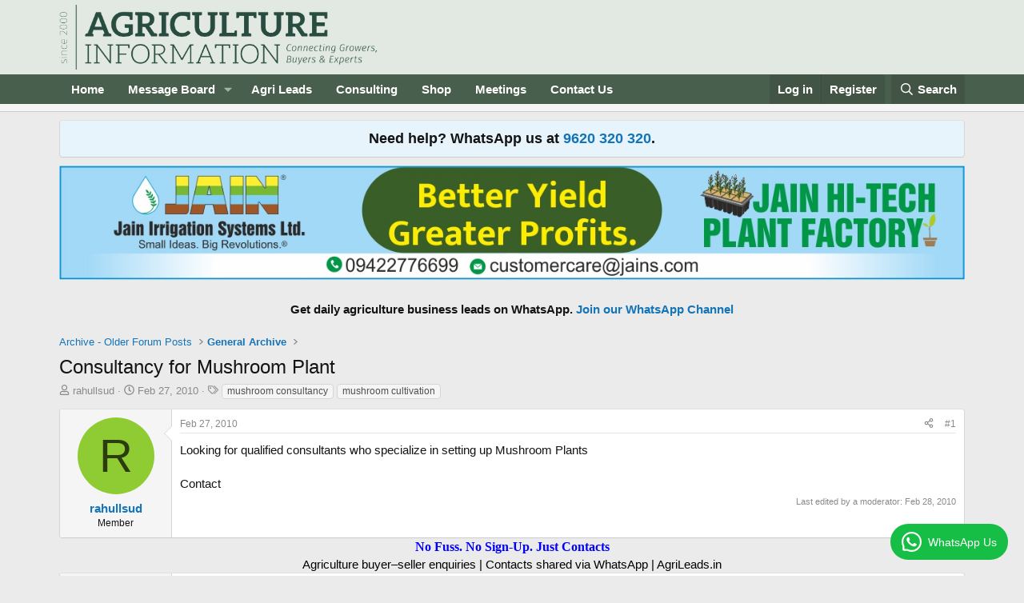

--- FILE ---
content_type: text/html; charset=UTF-8
request_url: https://www.adpeepshosted.com/adpeeps.php?bf=showad&uid=101653&bmode=off&gpos=center&bzone=default&bsize=all&btype=3&bpos=default&btotal=1&btarget=_blank&brefresh=15&bborder=0
body_size: 1276
content:
document.write('<html><head>');
document.write('<ilayer id="l2_868779" align="center"><layer id="l2_868779" align="center"><div id="l1_868779" align="center" ><div id="l1_868779" style="position:relative" align="center"></div></div></layer></ilayer>');
var bannerArray_868779= new Array();var myCount_868779=0;
bannerArray_868779[0] = '<div align="center" class="ap_responsive_load"><a rel="nofollow" href="https://www.adpeepshosted.com/adpeeps.php?bf=go&uid=101653&cid=1023943&aid=916360&bzone=default&btype=3" target="_blank"><img src="https://adpeepshostedimages.b-cdn.net/101653_1023943_916360_129961.jpg" border="0"></a></div>';

bannerArray_868779[1] = '<div align="center" class="ap_responsive_load"><a rel="nofollow" href="https://www.adpeepshosted.com/adpeeps.php?bf=go&uid=101653&cid=1023554&aid=916746&bzone=default&btype=3" target="_blank"><img src="https://adpeepshostedimages.b-cdn.net/101653_1023554_916746_32466.jpg" border="0"></a></div>';

bannerArray_868779[2] = '<div align="center" class="ap_responsive_load"><a rel="nofollow" href="https://www.adpeepshosted.com/adpeeps.php?bf=go&uid=101653&cid=1023739&aid=917603&bzone=default&btype=3" target="_blank"><img src="https://adpeepshostedimages.b-cdn.net/101653_1023739_917603_40653.png" border="0"></a></div>';

bannerArray_868779[3] = '<div align="center" class="ap_responsive_load"><a rel="nofollow" href="https://www.adpeepshosted.com/adpeeps.php?bf=go&uid=101653&cid=1024137&aid=916363&bzone=default&btype=3" target="_blank"><img src="https://adpeepshostedimages.b-cdn.net/101653_1024137_916363_73261.jpg" alt="https://aditicert.net" title="https://aditicert.net" border="0"></a><br><a rel="nofollow" href="https://www.adpeepshosted.com/adpeeps.php?bf=go&uid=101653&cid=1024137&aid=916363&bzone=default&btype=3" target="_blank">https://aditicert.net</a></div>';

bannerArray_868779[4] = '<div align="center" class="ap_responsive_load"><a rel="nofollow" href="https://www.adpeepshosted.com/adpeeps.php?bf=go&uid=101653&cid=1024022&aid=915247&bzone=default&btype=3" target="_blank"><img src="https://adpeepshostedimages.b-cdn.net/101653_1024022_915247_427887.jpg" border="0"></a></div>';

bannerArray_868779[5] = '<div align="center" class="ap_responsive_load"><a rel="nofollow" href="https://www.adpeepshosted.com/adpeeps.php?bf=go&uid=101653&cid=1022576&aid=915609&bzone=default&btype=3" target="_blank"><img src="https://adpeepshostedimages.b-cdn.net/101653_1022576_915609_6661.jpg" border="0"></a></div>';

bannerArray_868779[6] = '<div align="center" class="ap_responsive_load"><a rel="nofollow" href="https://www.adpeepshosted.com/adpeeps.php?bf=go&uid=101653&cid=1024131&aid=916232&bzone=default&btype=3" target="_blank"><img src="https://adpeepshostedimages.b-cdn.net/101653_1024131_916232_353920.jpg" border="0"></a></div>';

bannerArray_868779[7] = '<div align="center" class="ap_responsive_load"><a rel="nofollow" href="https://www.adpeepshosted.com/adpeeps.php?bf=go&uid=101653&cid=1024155&aid=916768&bzone=default&btype=3" target="_blank"><img src="https://adpeepshostedimages.b-cdn.net/101653_1024155_916768_233014.jpg" border="0"></a></div>';

bannerArray_868779[8] = '<div align="center" class="ap_responsive_load"><a rel="nofollow" href="https://www.adpeepshosted.com/adpeeps.php?bf=go&uid=101653&cid=1024010&aid=916766&bzone=default&btype=3" target="_blank"><img src="https://adpeepshostedimages.b-cdn.net/101653_1024010_916766_280396.jpeg" border="0"></a></div>';

bannerArray_868779[9] = '<div align="center" class="ap_responsive_load"><a rel="nofollow" href="https://www.adpeepshosted.com/adpeeps.php?bf=go&uid=101653&cid=1024142&aid=916473&bzone=default&btype=3" target="_blank"><img src="https://adpeepshostedimages.b-cdn.net/101653_1024142_916473_113882.jpg" border="0"></a></div>';

bannerArray_868779[10] = '<div align="center" class="ap_responsive_load"><a rel="nofollow" href="https://www.adpeepshosted.com/adpeeps.php?bf=go&uid=101653&cid=1024156&aid=916775&bzone=default&btype=3" target="_blank"><img src="https://adpeepshostedimages.b-cdn.net/101653_1024156_916775_136917.jpg" border="0"></a></div>';

bannerArray_868779[11] = '<div align="center" class="ap_responsive_load"><a rel="nofollow" href="https://www.adpeepshosted.com/adpeeps.php?bf=go&uid=101653&cid=1024004&aid=916113&bzone=default&btype=3" target="_blank"><img src="https://adpeepshostedimages.b-cdn.net/101653_1024004_916113_198835.jpg" border="0"></a></div>';

bannerArray_868779[12] = '<div align="center" class="ap_responsive_load"><a rel="nofollow" href="https://www.adpeepshosted.com/adpeeps.php?bf=go&uid=101653&cid=1024114&aid=916064&bzone=default&btype=3" target="_blank"><img src="https://adpeepshostedimages.b-cdn.net/101653_1024114_916064_336970.jpg" border="0"></a></div>';

bannerArray_868779[13] = '<div align="center" class="ap_responsive_load"><a rel="nofollow" href="https://www.adpeepshosted.com/adpeeps.php?bf=go&uid=101653&cid=1024142&aid=916476&bzone=default&btype=3" target="_blank"><img src="https://adpeepshostedimages.b-cdn.net/101653_1024142_916476_145088.jpg" border="0"></a></div>';

bannerArray_868779[14] = '<div align="center" class="ap_responsive_load"><a rel="nofollow" href="https://www.adpeepshosted.com/adpeeps.php?bf=go&uid=101653&cid=1024142&aid=916474&bzone=default&btype=3" target="_blank"><img src="https://adpeepshostedimages.b-cdn.net/101653_1024142_916474_443935.jpg" border="0"></a></div>';

bannerArray_868779[15] = '<div align="center" class="ap_responsive_load"><a rel="nofollow" href="https://www.adpeepshosted.com/adpeeps.php?bf=go&uid=101653&cid=1024081&aid=915883&bzone=default&btype=3" target="_blank"><img src="https://adpeepshostedimages.b-cdn.net/101653_1024081_915883_155678.jpeg" border="0"></a></div>';

bannerArray_868779[16] = '<div align="center" class="ap_responsive_load"><a rel="nofollow" href="https://www.adpeepshosted.com/adpeeps.php?bf=go&uid=101653&cid=1024047&aid=915383&bzone=default&btype=3" target="_blank"><img src="https://adpeepshostedimages.b-cdn.net/101653_1024047_915383_453555.jpg" border="0"></a></div>';

bannerArray_868779[17] = '<div align="center" class="ap_responsive_load"><a rel="nofollow" href="https://www.adpeepshosted.com/adpeeps.php?bf=go&uid=101653&cid=1024078&aid=916837&bzone=default&btype=3" target="_blank"><img src="https://adpeepshostedimages.b-cdn.net/101653_1024078_916837_464104.jpg" alt="PURE INGREDIENTS, PURE ENERGY." title="PURE INGREDIENTS, PURE ENERGY." border="0"></a></div>';

bannerArray_868779[18] = '<div align="center" class="ap_responsive_load"><a rel="nofollow" href="https://www.adpeepshosted.com/adpeeps.php?bf=go&uid=101653&cid=1024010&aid=916767&bzone=default&btype=3" target="_blank"><img src="https://adpeepshostedimages.b-cdn.net/101653_1024010_916767_263817.jpg" border="0"></a></div>';

bannerArray_868779[19] = '<div align="center" class="ap_responsive_load"><a rel="nofollow" href="https://www.adpeepshosted.com/adpeeps.php?bf=go&uid=101653&cid=1024084&aid=915913&bzone=default&btype=3" target="_blank"><img src="https://adpeepshostedimages.b-cdn.net/101653_1024084_915913_381215.jpg" border="0"></a></div>';

bannerArray_868779[20] = '<div align="center" class="ap_responsive_load"><a rel="nofollow" href="https://www.adpeepshosted.com/adpeeps.php?bf=go&uid=101653&cid=1023972&aid=917567&bzone=default&btype=3" target="_blank"><img src="https://adpeepshostedimages.b-cdn.net/101653_1023972_917567_203195.jpg" border="0"></a></div>';

bannerArray_868779[21] = '<div align="center" class="ap_responsive_load"><img src="https://adpeepshostedimages.b-cdn.net/101653_1024138_916365_68234.jpg" border="0"></div>';

bannerArray_868779[22] = '<div align="center" class="ap_responsive_load"><a rel="nofollow" href="https://www.adpeepshosted.com/adpeeps.php?bf=go&uid=101653&cid=1024198&aid=917602&bzone=default&btype=3" target="_blank"><img src="https://adpeepshostedimages.b-cdn.net/101653_1024198_917602_341695.png" border="0"></a></div>';

bannerArray_868779[23] = '<div align="center" class="ap_responsive_load"><a rel="nofollow" href="https://www.adpeepshosted.com/adpeeps.php?bf=go&uid=101653&cid=1024136&aid=916338&bzone=default&btype=3" target="_blank"><img src="https://adpeepshostedimages.b-cdn.net/101653_1024136_916338_48891.png" border="0"></a></div>';

bannerArray_868779[24] = '<div align="center" class="ap_responsive_load"><a rel="nofollow" href="https://www.adpeepshosted.com/adpeeps.php?bf=go&uid=101653&cid=1023956&aid=916753&bzone=default&btype=3" target="_blank"><img src="https://adpeepshostedimages.b-cdn.net/101653_1023956_916753_423410.jpg" border="0"></a></div>';
bannerRotate_868779();
function bannerRotate_868779() {
if(myCount_868779 > bannerArray_868779.length-1){ myCount_868779=0;}

// Write out rotation
if (document.getElementById){ // IE or FF
document.getElementById('l1_868779').innerHTML=bannerArray_868779[myCount_868779];
}
else if (document.layers){    // it is NN
document.layers.l1_868779.document.layers.l2_868779.document.open();
document.layers.l1_868779.document.layers.l2_868779.document.write(bannerArray_868779[myCount_868779]);
document.layers.l1_868779.document.layers.l2_868779.document.close();
}
setTimeout("bannerRotate_868779()", 15000);
myCount_868779++;
}
document.write('</body></html>');

--- FILE ---
content_type: text/html; charset=UTF-8
request_url: https://www.adpeepshosted.com/adpeeps.php?bf=showad&uid=101653&bmode=off&gpos=center&bzone=default&bsize=all&btype=3&bpos=default&btotal=1&btarget=_blank&brefresh=15&bborder=0
body_size: 1295
content:
document.write('<html><head>');
document.write('<ilayer id="l2_397236" align="center"><layer id="l2_397236" align="center"><div id="l1_397236" align="center" ><div id="l1_397236" style="position:relative" align="center"></div></div></layer></ilayer>');
var bannerArray_397236= new Array();var myCount_397236=0;
bannerArray_397236[0] = '<div align="center" class="ap_responsive_load"><a rel="nofollow" href="https://www.adpeepshosted.com/adpeeps.php?bf=go&uid=101653&cid=1024078&aid=916837&bzone=default&btype=3" target="_blank"><img src="https://adpeepshostedimages.b-cdn.net/101653_1024078_916837_464104.jpg" alt="PURE INGREDIENTS, PURE ENERGY." title="PURE INGREDIENTS, PURE ENERGY." border="0"></a></div>';

bannerArray_397236[1] = '<div align="center" class="ap_responsive_load"><a rel="nofollow" href="https://www.adpeepshosted.com/adpeeps.php?bf=go&uid=101653&cid=1024047&aid=915383&bzone=default&btype=3" target="_blank"><img src="https://adpeepshostedimages.b-cdn.net/101653_1024047_915383_453555.jpg" border="0"></a></div>';

bannerArray_397236[2] = '<div align="center" class="ap_responsive_load"><a rel="nofollow" href="https://www.adpeepshosted.com/adpeeps.php?bf=go&uid=101653&cid=1024131&aid=916232&bzone=default&btype=3" target="_blank"><img src="https://adpeepshostedimages.b-cdn.net/101653_1024131_916232_353920.jpg" border="0"></a></div>';

bannerArray_397236[3] = '<div align="center" class="ap_responsive_load"><a rel="nofollow" href="https://www.adpeepshosted.com/adpeeps.php?bf=go&uid=101653&cid=1023739&aid=917603&bzone=default&btype=3" target="_blank"><img src="https://adpeepshostedimages.b-cdn.net/101653_1023739_917603_40653.png" border="0"></a></div>';

bannerArray_397236[4] = '<div align="center" class="ap_responsive_load"><a rel="nofollow" href="https://www.adpeepshosted.com/adpeeps.php?bf=go&uid=101653&cid=1023956&aid=916753&bzone=default&btype=3" target="_blank"><img src="https://adpeepshostedimages.b-cdn.net/101653_1023956_916753_423410.jpg" border="0"></a></div>';

bannerArray_397236[5] = '<div align="center" class="ap_responsive_load"><a rel="nofollow" href="https://www.adpeepshosted.com/adpeeps.php?bf=go&uid=101653&cid=1024004&aid=916113&bzone=default&btype=3" target="_blank"><img src="https://adpeepshostedimages.b-cdn.net/101653_1024004_916113_198835.jpg" border="0"></a></div>';

bannerArray_397236[6] = '<div align="center" class="ap_responsive_load"><a rel="nofollow" href="https://www.adpeepshosted.com/adpeeps.php?bf=go&uid=101653&cid=1024155&aid=916768&bzone=default&btype=3" target="_blank"><img src="https://adpeepshostedimages.b-cdn.net/101653_1024155_916768_233014.jpg" border="0"></a></div>';

bannerArray_397236[7] = '<div align="center" class="ap_responsive_load"><a rel="nofollow" href="https://www.adpeepshosted.com/adpeeps.php?bf=go&uid=101653&cid=1024142&aid=916476&bzone=default&btype=3" target="_blank"><img src="https://adpeepshostedimages.b-cdn.net/101653_1024142_916476_145088.jpg" border="0"></a></div>';

bannerArray_397236[8] = '<div align="center" class="ap_responsive_load"><a rel="nofollow" href="https://www.adpeepshosted.com/adpeeps.php?bf=go&uid=101653&cid=1022576&aid=915609&bzone=default&btype=3" target="_blank"><img src="https://adpeepshostedimages.b-cdn.net/101653_1022576_915609_6661.jpg" border="0"></a></div>';

bannerArray_397236[9] = '<div align="center" class="ap_responsive_load"><a rel="nofollow" href="https://www.adpeepshosted.com/adpeeps.php?bf=go&uid=101653&cid=1024084&aid=915913&bzone=default&btype=3" target="_blank"><img src="https://adpeepshostedimages.b-cdn.net/101653_1024084_915913_381215.jpg" border="0"></a></div>';

bannerArray_397236[10] = '<div align="center" class="ap_responsive_load"><a rel="nofollow" href="https://www.adpeepshosted.com/adpeeps.php?bf=go&uid=101653&cid=1024114&aid=916064&bzone=default&btype=3" target="_blank"><img src="https://adpeepshostedimages.b-cdn.net/101653_1024114_916064_336970.jpg" border="0"></a></div>';

bannerArray_397236[11] = '<div align="center" class="ap_responsive_load"><a rel="nofollow" href="https://www.adpeepshosted.com/adpeeps.php?bf=go&uid=101653&cid=1023972&aid=917567&bzone=default&btype=3" target="_blank"><img src="https://adpeepshostedimages.b-cdn.net/101653_1023972_917567_203195.jpg" border="0"></a></div>';

bannerArray_397236[12] = '<div align="center" class="ap_responsive_load"><a rel="nofollow" href="https://www.adpeepshosted.com/adpeeps.php?bf=go&uid=101653&cid=1023554&aid=916746&bzone=default&btype=3" target="_blank"><img src="https://adpeepshostedimages.b-cdn.net/101653_1023554_916746_32466.jpg" border="0"></a></div>';

bannerArray_397236[13] = '<div align="center" class="ap_responsive_load"><a rel="nofollow" href="https://www.adpeepshosted.com/adpeeps.php?bf=go&uid=101653&cid=1024142&aid=916474&bzone=default&btype=3" target="_blank"><img src="https://adpeepshostedimages.b-cdn.net/101653_1024142_916474_443935.jpg" border="0"></a></div>';

bannerArray_397236[14] = '<div align="center" class="ap_responsive_load"><a rel="nofollow" href="https://www.adpeepshosted.com/adpeeps.php?bf=go&uid=101653&cid=1024137&aid=916363&bzone=default&btype=3" target="_blank"><img src="https://adpeepshostedimages.b-cdn.net/101653_1024137_916363_73261.jpg" alt="https://aditicert.net" title="https://aditicert.net" border="0"></a><br><a rel="nofollow" href="https://www.adpeepshosted.com/adpeeps.php?bf=go&uid=101653&cid=1024137&aid=916363&bzone=default&btype=3" target="_blank">https://aditicert.net</a></div>';

bannerArray_397236[15] = '<div align="center" class="ap_responsive_load"><a rel="nofollow" href="https://www.adpeepshosted.com/adpeeps.php?bf=go&uid=101653&cid=1023943&aid=916360&bzone=default&btype=3" target="_blank"><img src="https://adpeepshostedimages.b-cdn.net/101653_1023943_916360_129961.jpg" border="0"></a></div>';

bannerArray_397236[16] = '<div align="center" class="ap_responsive_load"><img src="https://adpeepshostedimages.b-cdn.net/101653_1024138_916365_68234.jpg" border="0"></div>';

bannerArray_397236[17] = '<div align="center" class="ap_responsive_load"><a rel="nofollow" href="https://www.adpeepshosted.com/adpeeps.php?bf=go&uid=101653&cid=1024136&aid=916338&bzone=default&btype=3" target="_blank"><img src="https://adpeepshostedimages.b-cdn.net/101653_1024136_916338_48891.png" border="0"></a></div>';

bannerArray_397236[18] = '<div align="center" class="ap_responsive_load"><a rel="nofollow" href="https://www.adpeepshosted.com/adpeeps.php?bf=go&uid=101653&cid=1024142&aid=916473&bzone=default&btype=3" target="_blank"><img src="https://adpeepshostedimages.b-cdn.net/101653_1024142_916473_113882.jpg" border="0"></a></div>';

bannerArray_397236[19] = '<div align="center" class="ap_responsive_load"><a rel="nofollow" href="https://www.adpeepshosted.com/adpeeps.php?bf=go&uid=101653&cid=1024156&aid=916775&bzone=default&btype=3" target="_blank"><img src="https://adpeepshostedimages.b-cdn.net/101653_1024156_916775_136917.jpg" border="0"></a></div>';

bannerArray_397236[20] = '<div align="center" class="ap_responsive_load"><a rel="nofollow" href="https://www.adpeepshosted.com/adpeeps.php?bf=go&uid=101653&cid=1024081&aid=915883&bzone=default&btype=3" target="_blank"><img src="https://adpeepshostedimages.b-cdn.net/101653_1024081_915883_155678.jpeg" border="0"></a></div>';

bannerArray_397236[21] = '<div align="center" class="ap_responsive_load"><a rel="nofollow" href="https://www.adpeepshosted.com/adpeeps.php?bf=go&uid=101653&cid=1024010&aid=916766&bzone=default&btype=3" target="_blank"><img src="https://adpeepshostedimages.b-cdn.net/101653_1024010_916766_280396.jpeg" border="0"></a></div>';

bannerArray_397236[22] = '<div align="center" class="ap_responsive_load"><a rel="nofollow" href="https://www.adpeepshosted.com/adpeeps.php?bf=go&uid=101653&cid=1024010&aid=916767&bzone=default&btype=3" target="_blank"><img src="https://adpeepshostedimages.b-cdn.net/101653_1024010_916767_263817.jpg" border="0"></a></div>';

bannerArray_397236[23] = '<div align="center" class="ap_responsive_load"><a rel="nofollow" href="https://www.adpeepshosted.com/adpeeps.php?bf=go&uid=101653&cid=1024198&aid=917602&bzone=default&btype=3" target="_blank"><img src="https://adpeepshostedimages.b-cdn.net/101653_1024198_917602_341695.png" border="0"></a></div>';

bannerArray_397236[24] = '<div align="center" class="ap_responsive_load"><a rel="nofollow" href="https://www.adpeepshosted.com/adpeeps.php?bf=go&uid=101653&cid=1024022&aid=915247&bzone=default&btype=3" target="_blank"><img src="https://adpeepshostedimages.b-cdn.net/101653_1024022_915247_427887.jpg" border="0"></a></div>';
bannerRotate_397236();
function bannerRotate_397236() {
if(myCount_397236 > bannerArray_397236.length-1){ myCount_397236=0;}

// Write out rotation
if (document.getElementById){ // IE or FF
document.getElementById('l1_397236').innerHTML=bannerArray_397236[myCount_397236];
}
else if (document.layers){    // it is NN
document.layers.l1_397236.document.layers.l2_397236.document.open();
document.layers.l1_397236.document.layers.l2_397236.document.write(bannerArray_397236[myCount_397236]);
document.layers.l1_397236.document.layers.l2_397236.document.close();
}
setTimeout("bannerRotate_397236()", 15000);
myCount_397236++;
}
document.write('</body></html>');

--- FILE ---
content_type: text/html; charset=UTF-8
request_url: https://www.adpeepshosted.com/adpeeps.php?bf=showad&uid=101653&bmode=off&gpos=center&bstyle=default&bzone=default&bsize=text&btype=3&bpos=default&btotal=2&btarget=_blank&brefresh=30&bborder=0
body_size: 1607
content:
document.write('<html><head>');
document.write('<ilayer id="l2_42126" align="center"><layer id="l2_42126" align="center"><div id="l1_42126" align="center" ><div id="l1_42126" style="position:relative" align="center"></div></div></layer></ilayer>');
var bannerArray_42126= new Array();var myCount_42126=0;
bannerArray_42126[0] = '<div align="center"><font color="#000000" face="Verdana" size="2"><a rel="nofollow" style="color:#0000FF;" href="https://www.adpeepshosted.com/adpeeps.php?bf=go&uid=101653&cid=1023956&aid=916754&bzone=default&btype=3" target="_blank">Medicinal Plants Contract Farming</a></font><br><font color ="#000000">All INDIA SERVICE | OPTION OF 14 HERBAL PLANTS. Contact 775008660 </font></div>';

bannerArray_42126[1] = '<div align="center"><font color="#000000" face="Verdana" size="2"><a rel="nofollow" style="color:#0000FF;" href="https://www.adpeepshosted.com/adpeeps.php?bf=go&uid=101653&cid=1024010&aid=915163&bzone=default&btype=3" target="_blank">Agriculture&amp;Industry Survey</a></font><br><font color ="#000000">Receive 12 monthly issues of the Agriculture & Industry Survey in India</font></div>';

bannerArray_42126[2] = '<div align="center"><font color="#000000" face="Verdana" size="2"><a rel="nofollow" style="color:#0000FF;" href="https://www.adpeepshosted.com/adpeeps.php?bf=go&uid=101653&cid=1024084&aid=915914&bzone=default&btype=3" target="_blank">Green planet bio products</a></font><br><font color ="#000000">For Balanced Nutrition for plant growth & Organic Protection for your crops</font></div>';

bannerArray_42126[3] = '<div align="center"><font color="#000000" face="Verdana" size="2"><a rel="nofollow" style="color:#0000FF;" href="https://www.adpeepshosted.com/adpeeps.php?bf=go&uid=101653&cid=1024136&aid=916367&bzone=default&btype=3" target="_blank">GeneRushT™ urban The Breeding Accelerator from Urban Kisaan</a></font><br><font color ="#000000">Grow 60+ crops anywhere, in any climate, Contact julian@urbankisaan.com</font></div>';

bannerArray_42126[4] = '<div align="center"><font color="#000000" face="Verdana" size="2"><a rel="nofollow" style="color:#0000FF;" href="https://www.adpeepshosted.com/adpeeps.php?bf=go&uid=101653&cid=1024114&aid=916065&bzone=default&btype=3" target="_blank">Enhance Irrigation with NANOPOREX Nanobubble Technology</a></font><br><font color ="#000000">Increase Yield, Improve Soil with NANOPOREX</font></div>';

bannerArray_42126[5] = '<div align="center"><font color="#000000" face="Verdana" size="2"><a rel="nofollow" style="color:#0000FF;" href="https://www.adpeepshosted.com/adpeeps.php?bf=go&uid=101653&cid=1024198&aid=917611&bzone=default&btype=3" target="_blank">For Soil testing kit, Contact 09511724630 @prerana.lab@gmail.com</a></font><br><font color ="#000000">MANUFACTURERS OF THE LARGEST RANGE OF WATER AND SOIL TESTING KITS IN INDIA</font></div>';

bannerArray_42126[6] = '<div align="center"><font color="#000000" face="Verdana" size="2"><a rel="nofollow" style="color:#0000FF;" href="https://www.adpeepshosted.com/adpeeps.php?bf=go&uid=101653&cid=1023943&aid=916361&bzone=default&btype=3" target="_blank">Jain Irrigation Systems Ltd</a></font><br><font color ="#000000">Contact for Drip irrigation, Micro irrigation, Sprinkler irrigation equipment.</font></div>';

bannerArray_42126[7] = '<div align="center"><font color="#000000" face="Verdana" size="2"><a rel="nofollow" style="color:#0000FF;" href="https://www.adpeepshosted.com/adpeeps.php?bf=go&uid=101653&cid=1023554&aid=916748&bzone=default&btype=3" target="_blank">Mobitech® wireless solution IRRIGATION AUTOMATION</a></font><br><font color ="#000000">AI Powered Smart Irrigation Water management. Phone: 9943430000</font></div>';

bannerArray_42126[8] = '<div align="center"><font color="#000000" face="Verdana" size="2"><a rel="nofollow" style="color:#0000FF;" href="https://www.adpeepshosted.com/adpeeps.php?bf=go&uid=101653&cid=1024078&aid=916838&bzone=default&btype=3" target="_blank">Juilee&#039;s Multi Nutri Flour </a></font><br><font color ="#000000">ANTI INFLAMMATORY &WEIGHT LOSS SUPERFOODEmail: lushbiosys@gmail.com9405509079</font></div>';

bannerArray_42126[9] = '<div align="center"><font color="#000000" face="Verdana" size="2"><a rel="nofollow" style="color:#0000FF;" href="https://www.adpeepshosted.com/adpeeps.php?bf=go&uid=101653&cid=1024137&aid=916364&bzone=default&btype=3" target="_blank">Aditi Organic Certifications Pvt. Ltd.</a></font><br><font color ="#000000">Contact for Organic Certificate. Call 080 2332 28134 /35/ 98450 64286 </font></div>';

bannerArray_42126[10] = '<div align="center"><font color="#000000" face="Verdana" size="2"><a rel="nofollow" style="color:#0000FF;" href="https://www.adpeepshosted.com/adpeeps.php?bf=go&uid=101653&cid=1024048&aid=915759&bzone=default&btype=3" target="_blank">LEAF</a></font><br><font color ="#000000">Regenerative Farming Techniques, One Stop Solution For Marginalized Farmers</font></div>';

bannerArray_42126[11] = '<div align="center"><font color="#000000" face="Verdana" size="2"><a rel="nofollow" style="color:#0000FF;" href="https://www.adpeepshosted.com/adpeeps.php?bf=go&uid=101653&cid=1024138&aid=916366&bzone=default&btype=3" target="_blank">Ramganga – The High-Yielding Coconut Variety for Serious Farmers</a></font><br><font color ="#000000">Ramganga –The High-Yielding Coconut Variety for Serious FarmersCall 9715371717</font></div>';
bannerRotate_42126();
function bannerRotate_42126() {
if(myCount_42126 > bannerArray_42126.length-1){ myCount_42126=0;}

// Write out rotation
if (document.getElementById){ // IE or FF
document.getElementById('l1_42126').innerHTML=bannerArray_42126[myCount_42126];
}
else if (document.layers){    // it is NN
document.layers.l1_42126.document.layers.l2_42126.document.open();
document.layers.l1_42126.document.layers.l2_42126.document.write(bannerArray_42126[myCount_42126]);
document.layers.l1_42126.document.layers.l2_42126.document.close();
}
setTimeout("bannerRotate_42126()", 30000);
myCount_42126++;
}
document.write('</body></html>');

--- FILE ---
content_type: text/html; charset=UTF-8
request_url: https://www.adpeepshosted.com/adpeeps.php?bf=showad&uid=101653&bmode=off&gpos=center&bstyle=default&bzone=default&bsize=text&btype=3&bpos=default&btotal=2&btarget=_blank&brefresh=30&bborder=0
body_size: 1606
content:
document.write('<html><head>');
document.write('<ilayer id="l2_407205" align="center"><layer id="l2_407205" align="center"><div id="l1_407205" align="center" ><div id="l1_407205" style="position:relative" align="center"></div></div></layer></ilayer>');
var bannerArray_407205= new Array();var myCount_407205=0;
bannerArray_407205[0] = '<div align="center"><font color="#000000" face="Verdana" size="2"><a rel="nofollow" style="color:#0000FF;" href="https://www.adpeepshosted.com/adpeeps.php?bf=go&uid=101653&cid=1024136&aid=916367&bzone=default&btype=3" target="_blank">GeneRushT™ urban The Breeding Accelerator from Urban Kisaan</a></font><br><font color ="#000000">Grow 60+ crops anywhere, in any climate, Contact julian@urbankisaan.com</font></div>';

bannerArray_407205[1] = '<div align="center"><font color="#000000" face="Verdana" size="2"><a rel="nofollow" style="color:#0000FF;" href="https://www.adpeepshosted.com/adpeeps.php?bf=go&uid=101653&cid=1023943&aid=916361&bzone=default&btype=3" target="_blank">Jain Irrigation Systems Ltd</a></font><br><font color ="#000000">Contact for Drip irrigation, Micro irrigation, Sprinkler irrigation equipment.</font></div>';

bannerArray_407205[2] = '<div align="center"><font color="#000000" face="Verdana" size="2"><a rel="nofollow" style="color:#0000FF;" href="https://www.adpeepshosted.com/adpeeps.php?bf=go&uid=101653&cid=1024198&aid=917611&bzone=default&btype=3" target="_blank">For Soil testing kit, Contact 09511724630 @prerana.lab@gmail.com</a></font><br><font color ="#000000">MANUFACTURERS OF THE LARGEST RANGE OF WATER AND SOIL TESTING KITS IN INDIA</font></div>';

bannerArray_407205[3] = '<div align="center"><font color="#000000" face="Verdana" size="2"><a rel="nofollow" style="color:#0000FF;" href="https://www.adpeepshosted.com/adpeeps.php?bf=go&uid=101653&cid=1024114&aid=916065&bzone=default&btype=3" target="_blank">Enhance Irrigation with NANOPOREX Nanobubble Technology</a></font><br><font color ="#000000">Increase Yield, Improve Soil with NANOPOREX</font></div>';

bannerArray_407205[4] = '<div align="center"><font color="#000000" face="Verdana" size="2"><a rel="nofollow" style="color:#0000FF;" href="https://www.adpeepshosted.com/adpeeps.php?bf=go&uid=101653&cid=1024084&aid=915914&bzone=default&btype=3" target="_blank">Green planet bio products</a></font><br><font color ="#000000">For Balanced Nutrition for plant growth & Organic Protection for your crops</font></div>';

bannerArray_407205[5] = '<div align="center"><font color="#000000" face="Verdana" size="2"><a rel="nofollow" style="color:#0000FF;" href="https://www.adpeepshosted.com/adpeeps.php?bf=go&uid=101653&cid=1024138&aid=916366&bzone=default&btype=3" target="_blank">Ramganga – The High-Yielding Coconut Variety for Serious Farmers</a></font><br><font color ="#000000">Ramganga –The High-Yielding Coconut Variety for Serious FarmersCall 9715371717</font></div>';

bannerArray_407205[6] = '<div align="center"><font color="#000000" face="Verdana" size="2"><a rel="nofollow" style="color:#0000FF;" href="https://www.adpeepshosted.com/adpeeps.php?bf=go&uid=101653&cid=1024010&aid=915163&bzone=default&btype=3" target="_blank">Agriculture&amp;Industry Survey</a></font><br><font color ="#000000">Receive 12 monthly issues of the Agriculture & Industry Survey in India</font></div>';

bannerArray_407205[7] = '<div align="center"><font color="#000000" face="Verdana" size="2"><a rel="nofollow" style="color:#0000FF;" href="https://www.adpeepshosted.com/adpeeps.php?bf=go&uid=101653&cid=1024078&aid=916838&bzone=default&btype=3" target="_blank">Juilee&#039;s Multi Nutri Flour </a></font><br><font color ="#000000">ANTI INFLAMMATORY &WEIGHT LOSS SUPERFOODEmail: lushbiosys@gmail.com9405509079</font></div>';

bannerArray_407205[8] = '<div align="center"><font color="#000000" face="Verdana" size="2"><a rel="nofollow" style="color:#0000FF;" href="https://www.adpeepshosted.com/adpeeps.php?bf=go&uid=101653&cid=1023956&aid=916754&bzone=default&btype=3" target="_blank">Medicinal Plants Contract Farming</a></font><br><font color ="#000000">All INDIA SERVICE | OPTION OF 14 HERBAL PLANTS. Contact 775008660 </font></div>';

bannerArray_407205[9] = '<div align="center"><font color="#000000" face="Verdana" size="2"><a rel="nofollow" style="color:#0000FF;" href="https://www.adpeepshosted.com/adpeeps.php?bf=go&uid=101653&cid=1023554&aid=916748&bzone=default&btype=3" target="_blank">Mobitech® wireless solution IRRIGATION AUTOMATION</a></font><br><font color ="#000000">AI Powered Smart Irrigation Water management. Phone: 9943430000</font></div>';

bannerArray_407205[10] = '<div align="center"><font color="#000000" face="Verdana" size="2"><a rel="nofollow" style="color:#0000FF;" href="https://www.adpeepshosted.com/adpeeps.php?bf=go&uid=101653&cid=1024137&aid=916364&bzone=default&btype=3" target="_blank">Aditi Organic Certifications Pvt. Ltd.</a></font><br><font color ="#000000">Contact for Organic Certificate. Call 080 2332 28134 /35/ 98450 64286 </font></div>';

bannerArray_407205[11] = '<div align="center"><font color="#000000" face="Verdana" size="2"><a rel="nofollow" style="color:#0000FF;" href="https://www.adpeepshosted.com/adpeeps.php?bf=go&uid=101653&cid=1024048&aid=915759&bzone=default&btype=3" target="_blank">LEAF</a></font><br><font color ="#000000">Regenerative Farming Techniques, One Stop Solution For Marginalized Farmers</font></div>';
bannerRotate_407205();
function bannerRotate_407205() {
if(myCount_407205 > bannerArray_407205.length-1){ myCount_407205=0;}

// Write out rotation
if (document.getElementById){ // IE or FF
document.getElementById('l1_407205').innerHTML=bannerArray_407205[myCount_407205];
}
else if (document.layers){    // it is NN
document.layers.l1_407205.document.layers.l2_407205.document.open();
document.layers.l1_407205.document.layers.l2_407205.document.write(bannerArray_407205[myCount_407205]);
document.layers.l1_407205.document.layers.l2_407205.document.close();
}
setTimeout("bannerRotate_407205()", 30000);
myCount_407205++;
}
document.write('</body></html>');

--- FILE ---
content_type: text/html; charset=UTF-8
request_url: https://www.adpeepshosted.com/adpeeps.php?bf=showad&uid=101653&bmode=off&gpos=center&bstyle=default&bzone=default&bsize=text&btype=3&bpos=default&btotal=2&btarget=_blank&brefresh=30&bborder=0
body_size: 374
content:
document.write('<link rel="stylesheet" type="text/css" href="https://www.adpeepshosted.com/supplemental/css/ap_responsive_style.css" />');
document.write('<div align=\"center\">');
document.write('<font color=\"#000000\" face=\"Verdana\" size=\"3\"><strong><a rel=\"nofollow\" style=\"color:#0000FF;\" href=\"https://www.adpeepshosted.com/adpeeps.php?bf=go&uid=101653&cid=1024010&aid=917279&bzone=default&btype=3\" target=\"_blank\">No Fuss. No Sign-Up. Just Contacts</a></strong></font>');
document.write('<br><font color =\"#000000\">Agriculture buyer–seller enquiries | Contacts shared via WhatsApp | AgriLeads.in</font>');
document.write('</div>');


--- FILE ---
content_type: text/html; charset=UTF-8
request_url: https://www.adpeepshosted.com/adpeeps.php?bf=showad&uid=101653&bmode=off&gpos=center&bstyle=default&bzone=default&bsize=text&btype=3&bpos=default&btotal=2&btarget=_blank&brefresh=30&bborder=0
body_size: 1601
content:
document.write('<html><head>');
document.write('<ilayer id="l2_937712" align="center"><layer id="l2_937712" align="center"><div id="l1_937712" align="center" ><div id="l1_937712" style="position:relative" align="center"></div></div></layer></ilayer>');
var bannerArray_937712= new Array();var myCount_937712=0;
bannerArray_937712[0] = '<div align="center"><font color="#000000" face="Verdana" size="2"><a rel="nofollow" style="color:#0000FF;" href="https://www.adpeepshosted.com/adpeeps.php?bf=go&uid=101653&cid=1024198&aid=917611&bzone=default&btype=3" target="_blank">For Soil testing kit, Contact 09511724630 @prerana.lab@gmail.com</a></font><br><font color ="#000000">MANUFACTURERS OF THE LARGEST RANGE OF WATER AND SOIL TESTING KITS IN INDIA</font></div>';

bannerArray_937712[1] = '<div align="center"><font color="#000000" face="Verdana" size="2"><a rel="nofollow" style="color:#0000FF;" href="https://www.adpeepshosted.com/adpeeps.php?bf=go&uid=101653&cid=1024136&aid=916367&bzone=default&btype=3" target="_blank">GeneRushT™ urban The Breeding Accelerator from Urban Kisaan</a></font><br><font color ="#000000">Grow 60+ crops anywhere, in any climate, Contact julian@urbankisaan.com</font></div>';

bannerArray_937712[2] = '<div align="center"><font color="#000000" face="Verdana" size="2"><a rel="nofollow" style="color:#0000FF;" href="https://www.adpeepshosted.com/adpeeps.php?bf=go&uid=101653&cid=1023956&aid=916754&bzone=default&btype=3" target="_blank">Medicinal Plants Contract Farming</a></font><br><font color ="#000000">All INDIA SERVICE | OPTION OF 14 HERBAL PLANTS. Contact 775008660 </font></div>';

bannerArray_937712[3] = '<div align="center"><font color="#000000" face="Verdana" size="2"><a rel="nofollow" style="color:#0000FF;" href="https://www.adpeepshosted.com/adpeeps.php?bf=go&uid=101653&cid=1023943&aid=916361&bzone=default&btype=3" target="_blank">Jain Irrigation Systems Ltd</a></font><br><font color ="#000000">Contact for Drip irrigation, Micro irrigation, Sprinkler irrigation equipment.</font></div>';

bannerArray_937712[4] = '<div align="center"><font color="#000000" face="Verdana" size="2"><a rel="nofollow" style="color:#0000FF;" href="https://www.adpeepshosted.com/adpeeps.php?bf=go&uid=101653&cid=1023554&aid=916748&bzone=default&btype=3" target="_blank">Mobitech® wireless solution IRRIGATION AUTOMATION</a></font><br><font color ="#000000">AI Powered Smart Irrigation Water management. Phone: 9943430000</font></div>';

bannerArray_937712[5] = '<div align="center"><font color="#000000" face="Verdana" size="2"><a rel="nofollow" style="color:#0000FF;" href="https://www.adpeepshosted.com/adpeeps.php?bf=go&uid=101653&cid=1024114&aid=916065&bzone=default&btype=3" target="_blank">Enhance Irrigation with NANOPOREX Nanobubble Technology</a></font><br><font color ="#000000">Increase Yield, Improve Soil with NANOPOREX</font></div>';

bannerArray_937712[6] = '<div align="center"><font color="#000000" face="Verdana" size="2"><a rel="nofollow" style="color:#0000FF;" href="https://www.adpeepshosted.com/adpeeps.php?bf=go&uid=101653&cid=1024048&aid=915759&bzone=default&btype=3" target="_blank">LEAF</a></font><br><font color ="#000000">Regenerative Farming Techniques, One Stop Solution For Marginalized Farmers</font></div>';

bannerArray_937712[7] = '<div align="center"><font color="#000000" face="Verdana" size="2"><a rel="nofollow" style="color:#0000FF;" href="https://www.adpeepshosted.com/adpeeps.php?bf=go&uid=101653&cid=1024137&aid=916364&bzone=default&btype=3" target="_blank">Aditi Organic Certifications Pvt. Ltd.</a></font><br><font color ="#000000">Contact for Organic Certificate. Call 080 2332 28134 /35/ 98450 64286 </font></div>';

bannerArray_937712[8] = '<div align="center"><font color="#000000" face="Verdana" size="2"><a rel="nofollow" style="color:#0000FF;" href="https://www.adpeepshosted.com/adpeeps.php?bf=go&uid=101653&cid=1024078&aid=916838&bzone=default&btype=3" target="_blank">Juilee&#039;s Multi Nutri Flour </a></font><br><font color ="#000000">ANTI INFLAMMATORY &WEIGHT LOSS SUPERFOODEmail: lushbiosys@gmail.com9405509079</font></div>';

bannerArray_937712[9] = '<div align="center"><font color="#000000" face="Verdana" size="2"><a rel="nofollow" style="color:#0000FF;" href="https://www.adpeepshosted.com/adpeeps.php?bf=go&uid=101653&cid=1024138&aid=916366&bzone=default&btype=3" target="_blank">Ramganga – The High-Yielding Coconut Variety for Serious Farmers</a></font><br><font color ="#000000">Ramganga –The High-Yielding Coconut Variety for Serious FarmersCall 9715371717</font></div>';

bannerArray_937712[10] = '<div align="center"><font color="#000000" face="Verdana" size="2"><a rel="nofollow" style="color:#0000FF;" href="https://www.adpeepshosted.com/adpeeps.php?bf=go&uid=101653&cid=1024010&aid=915163&bzone=default&btype=3" target="_blank">Agriculture&amp;Industry Survey</a></font><br><font color ="#000000">Receive 12 monthly issues of the Agriculture & Industry Survey in India</font></div>';

bannerArray_937712[11] = '<div align="center"><font color="#000000" face="Verdana" size="2"><a rel="nofollow" style="color:#0000FF;" href="https://www.adpeepshosted.com/adpeeps.php?bf=go&uid=101653&cid=1024084&aid=915914&bzone=default&btype=3" target="_blank">Green planet bio products</a></font><br><font color ="#000000">For Balanced Nutrition for plant growth & Organic Protection for your crops</font></div>';
bannerRotate_937712();
function bannerRotate_937712() {
if(myCount_937712 > bannerArray_937712.length-1){ myCount_937712=0;}

// Write out rotation
if (document.getElementById){ // IE or FF
document.getElementById('l1_937712').innerHTML=bannerArray_937712[myCount_937712];
}
else if (document.layers){    // it is NN
document.layers.l1_937712.document.layers.l2_937712.document.open();
document.layers.l1_937712.document.layers.l2_937712.document.write(bannerArray_937712[myCount_937712]);
document.layers.l1_937712.document.layers.l2_937712.document.close();
}
setTimeout("bannerRotate_937712()", 30000);
myCount_937712++;
}
document.write('</body></html>');